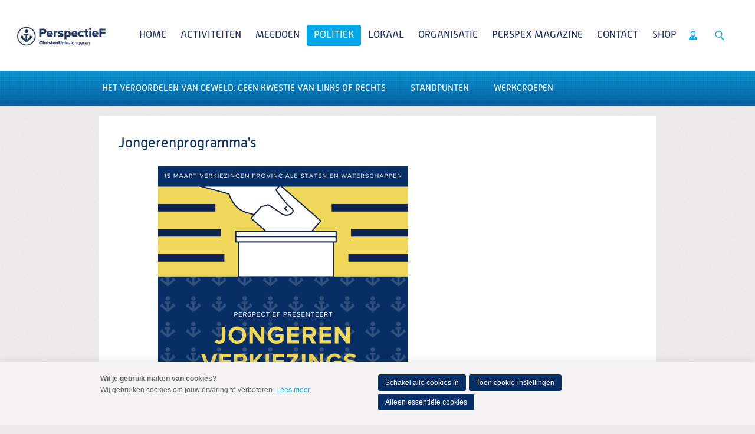

--- FILE ---
content_type: text/html; charset=UTF-8
request_url: https://christenuniejongeren.nl/nl/jongerenprogrammas
body_size: 6554
content:
<!DOCTYPE html>
<!--[if IE 9 ]><html lang='nl' class='no-js ie9'><![endif]-->
<!--[if (gt IE 9)|!(IE)]><!--><html lang='nl' class='no-js'><!--<![endif]-->
<head>

<script type='text/javascript' src='/ui/uibase/script/setcookie.js?r=2b0fb64fe3071088dc4630093935479cfe20b7f0'></script>
<script type='text/javascript' src='/l/nl/cookie_control/filter/default/6b86b273ff34fce19d6b804eff5a3f5747ada4eaa22f1d49c01e52ddb7875b4b'></script>
<meta itemprop="pb:time" content="1677921300">
 <meta name='generator' content='Procurios' />
	<meta charset='UTF-8' />
<link rel='stylesheet' type='text/css' media='screen' href='/cache/15v4434n3xihg.010b7e661039.css' />
<link rel='stylesheet' type='text/css' media='screen' href='/cache/3somey8n2dus8.010b7e661039.css' />
<link rel='stylesheet' type='text/css' media='print' href='/cache/ydzckraabwe1.010b7e661039.css' />
<link rel='stylesheet' type='text/css' media='screen and (min-width: 680px)' href='/cache/1zcnnb6nxykgw.010b7e661039.css' />
<link rel='stylesheet' type='text/css' media='screen and (min-width: 980px)' href='/cache/13n4cv2p8o3ym.010b7e661039.css' />
<!--[if lt IE 9]>
		<link rel='stylesheet' type='text/css' media='screen' href='/cache/yn9t9qouo5wo.010b7e661039.css' />
	<![endif]-->
	<meta http-equiv='X-UA-Compatible' content='IE=edge,chrome=1'>
	<title>Jongerenprogramma&#039;s - PerspectieF</title>
	<meta name="viewport" content="width=device-width, initial-scale=1.0">
	<meta name='author' content='Christenunie' />
	
	
	
	<link rel='shortcut icon' href='/ui/CU-2013/img/favicon.ico' />
	<link rel='stylesheet' type='text/css' media='screen' href='/ui/uibase/style/pbutil.css?rev=936ee22c6760c7601820a01aadeb5a63a9c84a35' />
<script type='text/javascript' src='/ui/uibase/script/prototype/prototype-min.js?rev=2ce7626cd5fcfb3042f3ce6c532d9fd6b7e4e352'></script>
<script type='text/javascript' src='/ui/uibase/script/pblib/pblib.js?rev=397cb9ef2e7dec4e026c879b0066f2807e007912'></script>

	
	<link rel='alternate' hreflang='nl-NL' href='https://christenuniejongeren.nl/nl/jongerenprogrammas' />
<script src="/ui/uibase/vendor/procurios/amdLoader/dist/amdLoader.js?rev=b1a6a7ceda19f51c6a18587a2b15ca17675e5d29" data-main data-rev="010b7e661039"></script>
<script type='text/javascript'>var digitalData = {"page":{"attributes":{"PBSiteID":"58510"},"pageInfo":{"pageID":"1456454","pageName":"Jongerenprogramma's","language":"nl_NL","breadCrumbs":["Home","Politiek","Politieke acties","Jongerenprogramma's"]}},"component":[{"componentInfo":{"componentID":"1456456","componentName":"Jongerenprogramma's"}}],"cookiePolicy":{"acceptancePolicy":"optIn","cookieTypeCategory":{"tracking":"tracking","statistics":"tracking","external":"external","functional":"essential"},"allowedCookieTypes":{"functional":true,"preferences":false,"statistics":false,"tracking":false,"external":false}},"pageInstanceID":"production"}</script><link rel='stylesheet' media='screen' href='/ui/CU-2013/modules/mod_cookie_control/style/cookie-control.css?rev=138f4e458e8d3175821b34a5a5c7e3f1d5ee5aea' type='text/css' />
<script src='/a/nl/module/mod_cookie_control/script/cookie-control.js?rev=7bf44ede546893e6962803330cfe9044255e761a'></script>

	
</head>
<body id='default' class='     show-heading  omgedraaid standaard wide-navigation banner-white-background  body--singleSiteCU variant--default'>

	<!-- ProBaseSpider noIndex -->
	<div class='skip-links'>
		<span>Spring naar</span>
		<ul>
			<li><a href='#content'>Spring naar de inhoud</a></li>
			<li><a href='#nav'>Spring naar het hoofdmenu</a></li>
		</ul>
	</div>

	<div class="site-container">
		<!--
			Header
		-->
		<div class="header-container">
			<div class="header-fullwidth">
				<div class="header u-contentWidth">
					<a href="/nl/" class="logo">
						ChristenUnie
						<span class="name"></span>
					</a>
					<div id="nav" class="nav nav-main nav-hor nav-main--hasSub"><ul><li class="nth-child1">                
            <a href="/nl/">Home</a></li><li class="nth-child2">                
            <a href="/nl/activiteiten" class="sub">Activiteiten</a><ul><li class="nth-child1">                
            <a href="/nl/agenda">Agenda</a></li><li class="nth-child2">                
            <a href="/nl/engel-van-het-jaar-2025" target="_blank" rel="noopener noreferrer" class="external-link">Engel van het jaar 2025</a></li><li class="nth-child3">                
            <a href="/nl/40-dagen-tijd-2025">40-dagen tijd 2025</a></li><li class="nth-child4 last">                
            <a href="/nl/kick-off-2025">Kick-Off 2025</a></li></ul></li><li class="nth-child3">                
            <a href="/nl/doe-mee" class="sub">Meedoen</a><ul><li class="nth-child1">                
            <a href="/nl/lidworden">Word nu lid!</a></li><li class="nth-child2">                
            <a href="/nl/actiefworden">Word actief!</a></li><li class="nth-child3">                
            <a href="/nl/partners-van-perspectief">Partners van PerspectieF</a></li><li class="nth-child4">                
            <a href="/nl/werkenbijperspectief">Vacatures</a></li><li class="nth-child5">                
            <a href="/nl/denktank2">Denktank</a></li><li class="nth-child6 last">                
            <a href="/nl/agenda3">Opleiding</a></li></ul></li><li class="nth-child4 active">                
            <a href="/nl/het-veroordelen-van-geweld-geen-kwestie-van-links-of-rechts" class="sub">Politiek</a><ul><li class="nth-child1">                
            <a href="/nl/het-veroordelen-van-geweld-geen-kwestie-van-links-of-rechts">Het veroordelen van geweld: geen kwestie van links of rechts</a></li><li class="nth-child2">                
            <a href="/nl/standpunten2" class="sub">Standpunten</a><ul><li class="nth-child1">                
            <a href="/nl/standpunten">Politiek programma</a></li><li class="nth-child2">                
            <a href="/nl/page/54344">Onze inspiratie</a></li><li class="nth-child3">                
            <a href="/nl/page/54345">Democratie en bestuur</a></li><li class="nth-child4">                
            <a href="/nl/page/54346">Klimaat</a></li><li class="nth-child5">                
            <a href="/nl/page/54347">Landbouw</a></li><li class="nth-child6">                
            <a href="/nl/page/54348">Wonen</a></li><li class="nth-child7">                
            <a href="/nl/page/54349">Ruimte, infrastructuur en mobiliteit</a></li><li class="nth-child8">                
            <a href="/nl/page/54350">Arbeid</a></li><li class="nth-child9">                
            <a href="/nl/page/54351">Fiscaal beleid</a></li><li class="nth-child10">                
            <a href="/nl/page/54352">Sociaal domein</a></li><li class="nth-child11">                
            <a href="/nl/page/54354">Justitie en veiligheid</a></li><li class="nth-child12">                
            <a href="/nl/page/54353">Pluriforme samenleving en diversiteit</a></li><li class="nth-child13">                
            <a href="/nl/page/54356">Zorg</a></li><li class="nth-child14">                
            <a href="/nl/page/54357">Medische ethiek</a></li><li class="nth-child15">                
            <a href="/nl/page/54358">Onderwijs</a></li><li class="nth-child16">                
            <a href="/nl/page/54359">Mensenrechten en internationale rechtsorde</a></li><li class="nth-child17">                
            <a href="/nl/page/54360">Ontwikkelingssamenwerking</a></li><li class="nth-child18">                
            <a href="/nl/page/54361">Europa</a></li><li class="nth-child19">                
            <a href="/nl/page/54362">Israël-Palestina</a></li><li class="nth-child20">                
            <a href="/nl/page/54364">Migratie en asiel</a></li><li class="nth-child21">                
            <a href="/nl/page/54365">Defensie</a></li><li class="nth-child22 last">                
            <a href="/nl/page/54363">Digitale zaken</a></li></ul></li><li class="nth-child3">                
            <a href="/nl/onze-werkgroepen">Werkgroepen</a></li><li class="nth-child4">                
            <a href="/nl/onze-internationale-werkgroepen">Internationale werkgroepen</a></li><li class="nth-child5 active last">                
            <a href="/nl/politieke-acties" class="sub">Politieke acties</a><ul><li class="nth-child1">                
            <a href="/nl/politieke-acties">Politieke acties</a></li><li class="nth-child2">                
            <a href="/nl/rechtvaardige-basisbeurs">Rechtvaardige Basisbeurs</a></li><li class="nth-child3">                
            <a href="/nl/manifest-internationale-verbondenheid">Manifest internationale verbondenheid</a></li><li class="nth-child4">                
            <a href="/nl/perspex_naam">PerspeX-naam</a></li><li class="nth-child5">                
            <a href="/nl/page/51231">Brief ECPYouth</a></li><li class="nth-child6">                
            <a href="/nl/kieskompas">Kieskompas</a></li><li class="nth-child7">                
            <a href="/nl/zichtbaargeloven">Zichtbaar Geloven</a></li><li class="nth-child8">                
            <a href="/nl/nooit-meer-buiten-slapen">Nooit meer buiten slapen</a></li><li class="nth-child9">                
            <a href="/nl/imvo">Manifest IMVO</a></li><li class="nth-child10">                
            <a href="/nl/klimaatmissie">Klimaatmissie</a></li><li class="nth-child11">                
            <a href="/nl/zoutderaarde">Zout der Aarde</a></li><li class="nth-child12">                
            <a href="/nl/grip-op-asiel">Grip op Asiel</a></li><li class="nth-child13 active">                
            <a href="/nl/jongerenprogrammas" aria-current="page">Jongerenprogramma&#039;s</a></li><li class="nth-child14">                
            <a href="/nl/campagne-de-bal-ligt-nu-bij-ons">Campagne: De bal ligt nu bij ons</a></li><li class="nth-child15">                
            <a href="/nl/geert-en-het-staatsrecht">Geert en het Staatsrecht</a></li><li class="nth-child16">                
            <a href="/nl/jongerenorganisaties-doen-oproep-aan-nieuwe-informateur-%E2%80%98wij-willen-meepraten%E2%80%99">Jongerenorganisaties doen oproep aan nieuwe informateur: ‘Wij willen meepraten’</a></li><li class="nth-child17">                
            <a href="/nl/manifest-kabinet-schoof">Manifest kabinet Schoof</a></li><li class="nth-child18">                
            <a href="/nl/perspectief-en-micha-samen-tegen-extreemrechts%21">PerspectieF en Micha; samen tegen extreemrechts!</a></li><li class="nth-child19">                
            <a href="/nl/fabertjeskrant">Fabertjeskrant</a></li><li class="nth-child20">                
            <a href="/nl/terugkoppeling-ocw-flitspeiling-begroting">Terugkoppeling OCW flitspeiling begroting</a></li><li class="nth-child21">                
            <a href="/nl/terugkoppelling-leidingpeiling-nederland-en-europa">Terugkoppelling leidingpeiling &#039;Nederland en Europa&#039;</a></li><li class="nth-child22">                
            <a href="/nl/piet-met-muisjes">Dit pakt mij</a></li><li class="nth-child23">                
            <a href="/nl/reactie-hoofdlijnenakkoord-formerende-partijen2">Reactie hoofdlijnenakkoord formerende partijen</a></li><li class="nth-child24 last">                
            <a href="/nl/studenten-en-starters-verdienen-steun%21">Studenten en starters verdienen steun!</a></li></ul></li></ul></li><li class="nth-child5">                
            <a href="/nl/lokaal" class="sub">Lokaal</a><ul><li class="nth-child1 last">                
            <a href="/nl/lokaleafdelingen" class="sub">Lokale afdelingen</a><ul><li class="nth-child1">                
            <a href="/nl/welkom-in-de-provincie%21">Welkom in de provincie</a></li><li class="nth-child2">                
            <a href="/nl/page/42701">Drenthe</a></li><li class="nth-child3">                
            <a href="/nl/ppfdenhaag">Friesland</a></li><li class="nth-child4">                
            <a href="/nl/page/42703">Gelderland</a></li><li class="nth-child5">                
            <a href="/nl/page/42704">Groningen</a></li><li class="nth-child6">                
            <a href="/nl/page/39027">Noord-Holland</a></li><li class="nth-child7">                
            <a href="/nl/page/42702">Overijssel</a></li><li class="nth-child8">                
            <a href="/nl/page/39030">Utrecht</a></li><li class="nth-child9 last">                
            <a href="/nl/zuid-holland">Zuid-Holland</a></li></ul></li></ul></li><li class="nth-child6">                
            <a href="/nl/landelijkbestuur" class="sub">Organisatie</a><ul><li class="nth-child1">                
            <a href="/nl/landelijkbestuur">Landelijk bestuur</a></li><li class="nth-child2">                
            <a href="/nl/raad-van-advies">Raad van Advies</a></li><li class="nth-child3">                
            <a href="/nl/page/55448">Vertrouwenspersoon</a></li><li class="nth-child4">                
            <a href="/nl/ledenverdienste">Leden van Verdienste</a></li><li class="nth-child5">                
            <a href="/nl/financieel" class="sub">Financieel</a><ul><li class="nth-child1">                
            <a href="/nl/declaraties">Declaraties</a></li><li class="nth-child2 last">                
            <a href="/nl/anbi">ANBI</a></li></ul></li><li class="nth-child6 last">                
            <a href="/nl/downloads" class="sub">Downloads</a><ul><li class="nth-child1">                
            <a href="/nl/bestuursstukken">Bestuursstukken</a></li><li class="nth-child2">                
            <a href="/nl/beleid">Beleidsstukken</a></li><li class="nth-child3">                
            <a href="/nl/huisstijl">Huisstijl</a></li><li class="nth-child4">                
            <a href="/nl/terugblik-alumnibijeenkomst-07-02-2025">Terugblik alumnibijeenkomst 07-02-2025</a></li><li class="nth-child5 last">                
            <a href="/nl/terugblik-pip-activiteit-%28politiek-in-praktijk%29">Terugblik PIP activiteit (Politiek in praktijk)</a></li></ul></li></ul></li><li class="nth-child7">                
            <a href="/nl/perspex3" class="sub">PerspeX Magazine</a><ul><li class="nth-child1">                
            <a href="/nl/perspex">PerspeX</a></li><li class="nth-child2 last">                
            <a href="/nl/interview-twee-perspectiefers-over-euthanasie">Interview: Twee PerspectieFers over euthanasie</a></li></ul></li><li class="nth-child8">                
            <a href="/nl/contact">Contact</a></li><li class="nth-child9 last">                
            <a href="/nl/webshop">Shop</a></li></ul></div>
					<ul class="site-action-buttons">
						<!--- optionaloff:Toon_login_functionaliteit is used on 3 places -->
						<li><a href="http://www.christenunie.nl/mijnchristenunie" class="site-action site-action-mycu"><span>Mijn ChristenUnie</span></a></li>
						<li class="li--searchToggler last"><a href="/k/searchengine" class="site-action site-action-search" data-foldout="foldout-search">Zoeken</a></li>
						
					</ul>
                    
					<a class="hamburger-menu" href="/nl/sitemap">Menu</a>
					
				</div>
			</div>
			<!--
				Foldout
			-->
			<div class="foldout-fullwidth animate-all nav nav-mobile">
				<a href='/nl/login' id='login' class='login-snippet'>Inloggen</a>

				<ul><li class="nth-child1">                
            <a href="/nl/">Home</a></li><li class="nth-child2">                
            <a href="/nl/activiteiten" class="sub">Activiteiten</a><ul><li class="nth-child1">                
            <a href="/nl/agenda">Agenda</a></li><li class="nth-child2">                
            <a href="/nl/engel-van-het-jaar-2025" target="_blank" rel="noopener noreferrer" class="external-link">Engel van het jaar 2025</a></li><li class="nth-child3">                
            <a href="/nl/40-dagen-tijd-2025">40-dagen tijd 2025</a></li><li class="nth-child4 last">                
            <a href="/nl/kick-off-2025">Kick-Off 2025</a></li></ul></li><li class="nth-child3">                
            <a href="/nl/doe-mee" class="sub">Meedoen</a><ul><li class="nth-child1">                
            <a href="/nl/lidworden">Word nu lid!</a></li><li class="nth-child2">                
            <a href="/nl/actiefworden">Word actief!</a></li><li class="nth-child3">                
            <a href="/nl/partners-van-perspectief">Partners van PerspectieF</a></li><li class="nth-child4">                
            <a href="/nl/werkenbijperspectief">Vacatures</a></li><li class="nth-child5">                
            <a href="/nl/denktank2">Denktank</a></li><li class="nth-child6 last">                
            <a href="/nl/agenda3">Opleiding</a></li></ul></li><li class="nth-child4 active">                
            <a href="/nl/het-veroordelen-van-geweld-geen-kwestie-van-links-of-rechts" class="sub">Politiek</a><ul><li class="nth-child1">                
            <a href="/nl/het-veroordelen-van-geweld-geen-kwestie-van-links-of-rechts">Het veroordelen van geweld: geen kwestie van links of rechts</a></li><li class="nth-child2">                
            <a href="/nl/standpunten2" class="sub">Standpunten</a><ul><li class="nth-child1">                
            <a href="/nl/standpunten">Politiek programma</a></li><li class="nth-child2">                
            <a href="/nl/page/54344">Onze inspiratie</a></li><li class="nth-child3">                
            <a href="/nl/page/54345">Democratie en bestuur</a></li><li class="nth-child4">                
            <a href="/nl/page/54346">Klimaat</a></li><li class="nth-child5">                
            <a href="/nl/page/54347">Landbouw</a></li><li class="nth-child6">                
            <a href="/nl/page/54348">Wonen</a></li><li class="nth-child7">                
            <a href="/nl/page/54349">Ruimte, infrastructuur en mobiliteit</a></li><li class="nth-child8">                
            <a href="/nl/page/54350">Arbeid</a></li><li class="nth-child9">                
            <a href="/nl/page/54351">Fiscaal beleid</a></li><li class="nth-child10">                
            <a href="/nl/page/54352">Sociaal domein</a></li><li class="nth-child11">                
            <a href="/nl/page/54354">Justitie en veiligheid</a></li><li class="nth-child12">                
            <a href="/nl/page/54353">Pluriforme samenleving en diversiteit</a></li><li class="nth-child13">                
            <a href="/nl/page/54356">Zorg</a></li><li class="nth-child14">                
            <a href="/nl/page/54357">Medische ethiek</a></li><li class="nth-child15">                
            <a href="/nl/page/54358">Onderwijs</a></li><li class="nth-child16">                
            <a href="/nl/page/54359">Mensenrechten en internationale rechtsorde</a></li><li class="nth-child17">                
            <a href="/nl/page/54360">Ontwikkelingssamenwerking</a></li><li class="nth-child18">                
            <a href="/nl/page/54361">Europa</a></li><li class="nth-child19">                
            <a href="/nl/page/54362">Israël-Palestina</a></li><li class="nth-child20">                
            <a href="/nl/page/54364">Migratie en asiel</a></li><li class="nth-child21">                
            <a href="/nl/page/54365">Defensie</a></li><li class="nth-child22 last">                
            <a href="/nl/page/54363">Digitale zaken</a></li></ul></li><li class="nth-child3">                
            <a href="/nl/onze-werkgroepen">Werkgroepen</a></li><li class="nth-child4">                
            <a href="/nl/onze-internationale-werkgroepen">Internationale werkgroepen</a></li><li class="nth-child5 active last">                
            <a href="/nl/politieke-acties" class="sub">Politieke acties</a><ul><li class="nth-child1">                
            <a href="/nl/politieke-acties">Politieke acties</a></li><li class="nth-child2">                
            <a href="/nl/rechtvaardige-basisbeurs">Rechtvaardige Basisbeurs</a></li><li class="nth-child3">                
            <a href="/nl/manifest-internationale-verbondenheid">Manifest internationale verbondenheid</a></li><li class="nth-child4">                
            <a href="/nl/perspex_naam">PerspeX-naam</a></li><li class="nth-child5">                
            <a href="/nl/page/51231">Brief ECPYouth</a></li><li class="nth-child6">                
            <a href="/nl/kieskompas">Kieskompas</a></li><li class="nth-child7">                
            <a href="/nl/zichtbaargeloven">Zichtbaar Geloven</a></li><li class="nth-child8">                
            <a href="/nl/nooit-meer-buiten-slapen">Nooit meer buiten slapen</a></li><li class="nth-child9">                
            <a href="/nl/imvo">Manifest IMVO</a></li><li class="nth-child10">                
            <a href="/nl/klimaatmissie">Klimaatmissie</a></li><li class="nth-child11">                
            <a href="/nl/zoutderaarde">Zout der Aarde</a></li><li class="nth-child12">                
            <a href="/nl/grip-op-asiel">Grip op Asiel</a></li><li class="nth-child13 active">                
            <a href="/nl/jongerenprogrammas" aria-current="page">Jongerenprogramma&#039;s</a></li><li class="nth-child14">                
            <a href="/nl/campagne-de-bal-ligt-nu-bij-ons">Campagne: De bal ligt nu bij ons</a></li><li class="nth-child15">                
            <a href="/nl/geert-en-het-staatsrecht">Geert en het Staatsrecht</a></li><li class="nth-child16">                
            <a href="/nl/jongerenorganisaties-doen-oproep-aan-nieuwe-informateur-%E2%80%98wij-willen-meepraten%E2%80%99">Jongerenorganisaties doen oproep aan nieuwe informateur: ‘Wij willen meepraten’</a></li><li class="nth-child17">                
            <a href="/nl/manifest-kabinet-schoof">Manifest kabinet Schoof</a></li><li class="nth-child18">                
            <a href="/nl/perspectief-en-micha-samen-tegen-extreemrechts%21">PerspectieF en Micha; samen tegen extreemrechts!</a></li><li class="nth-child19">                
            <a href="/nl/fabertjeskrant">Fabertjeskrant</a></li><li class="nth-child20">                
            <a href="/nl/terugkoppeling-ocw-flitspeiling-begroting">Terugkoppeling OCW flitspeiling begroting</a></li><li class="nth-child21">                
            <a href="/nl/terugkoppelling-leidingpeiling-nederland-en-europa">Terugkoppelling leidingpeiling &#039;Nederland en Europa&#039;</a></li><li class="nth-child22">                
            <a href="/nl/piet-met-muisjes">Dit pakt mij</a></li><li class="nth-child23">                
            <a href="/nl/reactie-hoofdlijnenakkoord-formerende-partijen2">Reactie hoofdlijnenakkoord formerende partijen</a></li><li class="nth-child24 last">                
            <a href="/nl/studenten-en-starters-verdienen-steun%21">Studenten en starters verdienen steun!</a></li></ul></li></ul></li><li class="nth-child5">                
            <a href="/nl/lokaal" class="sub">Lokaal</a><ul><li class="nth-child1 last">                
            <a href="/nl/lokaleafdelingen" class="sub">Lokale afdelingen</a><ul><li class="nth-child1">                
            <a href="/nl/welkom-in-de-provincie%21">Welkom in de provincie</a></li><li class="nth-child2">                
            <a href="/nl/page/42701">Drenthe</a></li><li class="nth-child3">                
            <a href="/nl/ppfdenhaag">Friesland</a></li><li class="nth-child4">                
            <a href="/nl/page/42703">Gelderland</a></li><li class="nth-child5">                
            <a href="/nl/page/42704">Groningen</a></li><li class="nth-child6">                
            <a href="/nl/page/39027">Noord-Holland</a></li><li class="nth-child7">                
            <a href="/nl/page/42702">Overijssel</a></li><li class="nth-child8">                
            <a href="/nl/page/39030">Utrecht</a></li><li class="nth-child9 last">                
            <a href="/nl/zuid-holland">Zuid-Holland</a></li></ul></li></ul></li><li class="nth-child6">                
            <a href="/nl/landelijkbestuur" class="sub">Organisatie</a><ul><li class="nth-child1">                
            <a href="/nl/landelijkbestuur">Landelijk bestuur</a></li><li class="nth-child2">                
            <a href="/nl/raad-van-advies">Raad van Advies</a></li><li class="nth-child3">                
            <a href="/nl/page/55448">Vertrouwenspersoon</a></li><li class="nth-child4">                
            <a href="/nl/ledenverdienste">Leden van Verdienste</a></li><li class="nth-child5">                
            <a href="/nl/financieel" class="sub">Financieel</a><ul><li class="nth-child1">                
            <a href="/nl/declaraties">Declaraties</a></li><li class="nth-child2 last">                
            <a href="/nl/anbi">ANBI</a></li></ul></li><li class="nth-child6 last">                
            <a href="/nl/downloads" class="sub">Downloads</a><ul><li class="nth-child1">                
            <a href="/nl/bestuursstukken">Bestuursstukken</a></li><li class="nth-child2">                
            <a href="/nl/beleid">Beleidsstukken</a></li><li class="nth-child3">                
            <a href="/nl/huisstijl">Huisstijl</a></li><li class="nth-child4">                
            <a href="/nl/terugblik-alumnibijeenkomst-07-02-2025">Terugblik alumnibijeenkomst 07-02-2025</a></li><li class="nth-child5 last">                
            <a href="/nl/terugblik-pip-activiteit-%28politiek-in-praktijk%29">Terugblik PIP activiteit (Politiek in praktijk)</a></li></ul></li></ul></li><li class="nth-child7">                
            <a href="/nl/perspex3" class="sub">PerspeX Magazine</a><ul><li class="nth-child1">                
            <a href="/nl/perspex">PerspeX</a></li><li class="nth-child2 last">                
            <a href="/nl/interview-twee-perspectiefers-over-euthanasie">Interview: Twee PerspectieFers over euthanasie</a></li></ul></li><li class="nth-child8">                
            <a href="/nl/contact">Contact</a></li><li class="nth-child9 last">                
            <a href="/nl/webshop">Shop</a></li></ul>
				<a href="http://www.christenunie.nl/mijnchristenunie" class="site-action site-action-mycu"><span>Mijn ChristenUnie</span></a>
				<div class="foldout">
					<div class="foldout-item foldout-search animate-all">
						
            <!-- ProBaseSpider noIndex -->
            <form method='get' action='/k/nl/searchengine' id='quick-search' class='quickSearch'>
            <fieldset><label for='searchfield'>Zoeken: </label>
            <input id='searchfield' type='text' name='q' value='' />
            <button type='submit'><span class='inner-button'>Zoeken</span></button></fieldset></form>
            <!-- /ProBaseSpider -->
                        
					</div>
				</div>
				
			</div>
		</div>
		<!--
			Sub navigation
		-->
		<div class="navsub-fullwidth"><div class="nav nav-sub nav-hor"><ul><li class="nth-child1">                
            <a href="/nl/het-veroordelen-van-geweld-geen-kwestie-van-links-of-rechts">Het veroordelen van geweld: geen kwestie van links of rechts</a></li><li class="nth-child2">                
            <a href="/nl/standpunten2">Standpunten</a></li><li class="nth-child3">                
            <a href="/nl/onze-werkgroepen">Werkgroepen</a></li><li class="nth-child4">                
            <a href="/nl/onze-internationale-werkgroepen">Internationale werkgroepen</a></li><li class="nth-child5 active last">                
            <a href="/nl/politieke-acties">Politieke acties</a></li></ul></div></div>
		<!--
			Content
		-->
		<div class="content-container">
			
			
			
			<div class="content-wrapper">
				<!-- /ProBaseSpider -->
				<div class="content clearfix">
					<div id="content" class="main-content">
						<h1 class='u-visuallyHidden'>Jongerenprogramma&#039;s</h1>
						


<div
        id='art_1456456'
        class='article article_1 article_odd article_first article_last Article--static'
        >
        <div class='article_content article_static '><p class="first last" style="text-align:center;"><img title="" onclick="window.PbLib &amp;&amp; PbLib.loadScript(PbLib.getNewURI(&quot;ui/uibase/components/lightbox/pbuic-lightbox.js&quot;), function(img){ PbLib.UI.lightbox.init(img)}, this);" src="/l/library/download/urn:uuid:54f432bf-8e5b-4647-95c8-8e169b0aa1a6/1.png?scaleType=4&amp;width=424&amp;height=600" srcset="/l/library/download/urn:uuid:54f432bf-8e5b-4647-95c8-8e169b0aa1a6/1.png?scaleType=4&amp;width=424&amp;height=600 424w, /l/library/download/urn:uuid:54f432bf-8e5b-4647-95c8-8e169b0aa1a6/1.png?scaleType=4&amp;width=848&amp;height=1200 848w" alt="1" data-lightbox-galleryname="" width="424" height="600" class="pbuic-lightbox-image" /><img title="" onclick="window.PbLib &amp;&amp; PbLib.loadScript(PbLib.getNewURI(&quot;ui/uibase/components/lightbox/pbuic-lightbox.js&quot;), function(img){ PbLib.UI.lightbox.init(img)}, this);" src="/l/library/download/urn:uuid:636ac4da-a07b-44f7-baaf-6b0327f068ff/2.png?scaleType=4&amp;width=424&amp;height=600" srcset="/l/library/download/urn:uuid:636ac4da-a07b-44f7-baaf-6b0327f068ff/2.png?scaleType=4&amp;width=424&amp;height=600 424w, /l/library/download/urn:uuid:636ac4da-a07b-44f7-baaf-6b0327f068ff/2.png?scaleType=4&amp;width=848&amp;height=1200 848w" alt="2" data-lightbox-galleryname="" width="424" height="600" class="pbuic-lightbox-image" /><img title="" onclick="window.PbLib &amp;&amp; PbLib.loadScript(PbLib.getNewURI(&quot;ui/uibase/components/lightbox/pbuic-lightbox.js&quot;), function(img){ PbLib.UI.lightbox.init(img)}, this);" src="/l/library/download/urn:uuid:33f68c81-a052-483b-b6f3-0a81b4009c2e/3.png?scaleType=4&amp;width=424&amp;height=600" srcset="/l/library/download/urn:uuid:33f68c81-a052-483b-b6f3-0a81b4009c2e/3.png?scaleType=4&amp;width=424&amp;height=600 424w, /l/library/download/urn:uuid:33f68c81-a052-483b-b6f3-0a81b4009c2e/3.png?scaleType=4&amp;width=848&amp;height=1200 848w" alt="3" data-lightbox-galleryname="" width="424" height="600" class="pbuic-lightbox-image" /><img title="" onclick="window.PbLib &amp;&amp; PbLib.loadScript(PbLib.getNewURI(&quot;ui/uibase/components/lightbox/pbuic-lightbox.js&quot;), function(img){ PbLib.UI.lightbox.init(img)}, this);" src="/l/library/download/urn:uuid:8d323532-53cb-4def-bf52-d337819fc706/4.png?scaleType=4&amp;width=424&amp;height=600" srcset="/l/library/download/urn:uuid:8d323532-53cb-4def-bf52-d337819fc706/4.png?scaleType=4&amp;width=424&amp;height=600 424w, /l/library/download/urn:uuid:8d323532-53cb-4def-bf52-d337819fc706/4.png?scaleType=4&amp;width=848&amp;height=1200 848w" alt="4" data-lightbox-galleryname="" width="424" height="600" class="pbuic-lightbox-image" /><img title="" onclick="window.PbLib &amp;&amp; PbLib.loadScript(PbLib.getNewURI(&quot;ui/uibase/components/lightbox/pbuic-lightbox.js&quot;), function(img){ PbLib.UI.lightbox.init(img)}, this);" src="/l/library/download/urn:uuid:f28bf75e-7260-4ccf-b513-79d3761b2965/5.png?scaleType=4&amp;width=424&amp;height=600" srcset="/l/library/download/urn:uuid:f28bf75e-7260-4ccf-b513-79d3761b2965/5.png?scaleType=4&amp;width=424&amp;height=600 424w, /l/library/download/urn:uuid:f28bf75e-7260-4ccf-b513-79d3761b2965/5.png?scaleType=4&amp;width=848&amp;height=1200 848w" alt="5" data-lightbox-galleryname="" width="424" height="600" class="pbuic-lightbox-image" /><img title="" onclick="window.PbLib &amp;&amp; PbLib.loadScript(PbLib.getNewURI(&quot;ui/uibase/components/lightbox/pbuic-lightbox.js&quot;), function(img){ PbLib.UI.lightbox.init(img)}, this);" src="/l/library/download/urn:uuid:09a5cd4c-2408-4942-88d7-4303aa9a5c01/6.png?scaleType=4&amp;width=424&amp;height=600" srcset="/l/library/download/urn:uuid:09a5cd4c-2408-4942-88d7-4303aa9a5c01/6.png?scaleType=4&amp;width=424&amp;height=600 424w, /l/library/download/urn:uuid:09a5cd4c-2408-4942-88d7-4303aa9a5c01/6.png?scaleType=4&amp;width=848&amp;height=1200 848w" alt="6" data-lightbox-galleryname="" width="424" height="600" class="pbuic-lightbox-image" /><img title="" onclick="window.PbLib &amp;&amp; PbLib.loadScript(PbLib.getNewURI(&quot;ui/uibase/components/lightbox/pbuic-lightbox.js&quot;), function(img){ PbLib.UI.lightbox.init(img)}, this);" src="/l/library/download/urn:uuid:1c244196-297d-4d77-bd1d-ea1f17c2f77c/7.png?scaleType=4&amp;width=424&amp;height=600" srcset="/l/library/download/urn:uuid:1c244196-297d-4d77-bd1d-ea1f17c2f77c/7.png?scaleType=4&amp;width=424&amp;height=600 424w, /l/library/download/urn:uuid:1c244196-297d-4d77-bd1d-ea1f17c2f77c/7.png?scaleType=4&amp;width=848&amp;height=1200 848w" alt="7" data-lightbox-galleryname="" width="424" height="600" class="pbuic-lightbox-image" /><img title="" onclick="window.PbLib &amp;&amp; PbLib.loadScript(PbLib.getNewURI(&quot;ui/uibase/components/lightbox/pbuic-lightbox.js&quot;), function(img){ PbLib.UI.lightbox.init(img)}, this);" src="/l/library/download/urn:uuid:a0a407c4-067f-4958-9191-a063f25cb3e6/8.png?scaleType=4&amp;width=424&amp;height=600" srcset="/l/library/download/urn:uuid:a0a407c4-067f-4958-9191-a063f25cb3e6/8.png?scaleType=4&amp;width=424&amp;height=600 424w, /l/library/download/urn:uuid:a0a407c4-067f-4958-9191-a063f25cb3e6/8.png?scaleType=4&amp;width=848&amp;height=1200 848w" alt="8" data-lightbox-galleryname="" width="424" height="600" class="pbuic-lightbox-image" /><img title="" onclick="window.PbLib &amp;&amp; PbLib.loadScript(PbLib.getNewURI(&quot;ui/uibase/components/lightbox/pbuic-lightbox.js&quot;), function(img){ PbLib.UI.lightbox.init(img)}, this);" src="/l/library/download/urn:uuid:7fa6face-5bed-4695-846a-8bf4da0848b3/9.png?scaleType=4&amp;width=424&amp;height=600" srcset="/l/library/download/urn:uuid:7fa6face-5bed-4695-846a-8bf4da0848b3/9.png?scaleType=4&amp;width=424&amp;height=600 424w, /l/library/download/urn:uuid:7fa6face-5bed-4695-846a-8bf4da0848b3/9.png?scaleType=4&amp;width=848&amp;height=1200 848w" alt="9" data-lightbox-galleryname="" width="424" height="600" class="pbuic-lightbox-image" /><img title="" onclick="window.PbLib &amp;&amp; PbLib.loadScript(PbLib.getNewURI(&quot;ui/uibase/components/lightbox/pbuic-lightbox.js&quot;), function(img){ PbLib.UI.lightbox.init(img)}, this);" src="/l/library/download/urn:uuid:6f029ac1-a10a-4fa8-8bfe-e76284d584e3/10.png?scaleType=4&amp;width=424&amp;height=600" srcset="/l/library/download/urn:uuid:6f029ac1-a10a-4fa8-8bfe-e76284d584e3/10.png?scaleType=4&amp;width=424&amp;height=600 424w, /l/library/download/urn:uuid:6f029ac1-a10a-4fa8-8bfe-e76284d584e3/10.png?scaleType=4&amp;width=848&amp;height=1200 848w" alt="10" data-lightbox-galleryname="" width="424" height="600" class="pbuic-lightbox-image" /><img title="" onclick="window.PbLib &amp;&amp; PbLib.loadScript(PbLib.getNewURI(&quot;ui/uibase/components/lightbox/pbuic-lightbox.js&quot;), function(img){ PbLib.UI.lightbox.init(img)}, this);" src="/l/library/download/urn:uuid:4f1817bf-ccbd-4c13-8624-e887c1f07338/11.png?scaleType=4&amp;width=424&amp;height=600" srcset="/l/library/download/urn:uuid:4f1817bf-ccbd-4c13-8624-e887c1f07338/11.png?scaleType=4&amp;width=424&amp;height=600 424w, /l/library/download/urn:uuid:4f1817bf-ccbd-4c13-8624-e887c1f07338/11.png?scaleType=4&amp;width=848&amp;height=1200 848w" alt="11" data-lightbox-galleryname="" width="424" height="600" class="pbuic-lightbox-image" /><img title="" onclick="window.PbLib &amp;&amp; PbLib.loadScript(PbLib.getNewURI(&quot;ui/uibase/components/lightbox/pbuic-lightbox.js&quot;), function(img){ PbLib.UI.lightbox.init(img)}, this);" src="/l/library/download/urn:uuid:497d9bb4-0a4e-4ebd-8438-bf8080d59357/12.png?scaleType=4&amp;width=424&amp;height=600" srcset="/l/library/download/urn:uuid:497d9bb4-0a4e-4ebd-8438-bf8080d59357/12.png?scaleType=4&amp;width=424&amp;height=600 424w, /l/library/download/urn:uuid:497d9bb4-0a4e-4ebd-8438-bf8080d59357/12.png?scaleType=4&amp;width=848&amp;height=1200 848w" alt="12" data-lightbox-galleryname="" width="424" height="600" class="pbuic-lightbox-image" /><img title="" onclick="window.PbLib &amp;&amp; PbLib.loadScript(PbLib.getNewURI(&quot;ui/uibase/components/lightbox/pbuic-lightbox.js&quot;), function(img){ PbLib.UI.lightbox.init(img)}, this);" src="/l/library/download/urn:uuid:c1ef6a55-f8a3-4b58-bf23-1da72493ebcc/13.png?scaleType=4&amp;width=424&amp;height=600" srcset="/l/library/download/urn:uuid:c1ef6a55-f8a3-4b58-bf23-1da72493ebcc/13.png?scaleType=4&amp;width=424&amp;height=600 424w, /l/library/download/urn:uuid:c1ef6a55-f8a3-4b58-bf23-1da72493ebcc/13.png?scaleType=4&amp;width=848&amp;height=1200 848w" alt="13" data-lightbox-galleryname="" width="424" height="600" class="pbuic-lightbox-image" /><img title="" onclick="window.PbLib &amp;&amp; PbLib.loadScript(PbLib.getNewURI(&quot;ui/uibase/components/lightbox/pbuic-lightbox.js&quot;), function(img){ PbLib.UI.lightbox.init(img)}, this);" src="/l/library/download/urn:uuid:6bbacf15-634e-4aaa-882b-aa85ec12d504/14.png?scaleType=4&amp;width=424&amp;height=600" srcset="/l/library/download/urn:uuid:6bbacf15-634e-4aaa-882b-aa85ec12d504/14.png?scaleType=4&amp;width=424&amp;height=600 424w, /l/library/download/urn:uuid:6bbacf15-634e-4aaa-882b-aa85ec12d504/14.png?scaleType=4&amp;width=848&amp;height=1200 848w" alt="14" data-lightbox-galleryname="" width="424" height="600" class="pbuic-lightbox-image" /></p></div>
</div>
					</div>
					<div class="sidebar">
						
						
						<!-- Old name because of articles in old UI -->
					</div>
				</div>
				<!-- ProBaseSpider noIndex -->
			</div>
		</div>
		<div class="push"></div>
	</div>
	<!--
		Footer
	-->
	<div class="footer-container">
		<div class="footermenu-fullwidth">
			<div class="footer">
				<div class="nav nav-footer">
					
				</div>
				<a href="/nl/" class="logo ">
					<img alt="ChristenUnie logo" class="footer-logo" src="/l/nl/library/download/urn:uuid:9646fe09-c8c8-43ed-a9f4-2931499bfe18/perspectief_durftehopen_logo_voor_blauw+2000bij417px.png" />
				</a>
			</div>
		</div>
		<!--
			Blue part footer
		-->
		<div class="legal-fullwidth">
			<div class="legal">
				<address class="show-footer-address">
					<span class="footer-email last">Postbus 439, 3800 AK, Amersfoort&nbsp;<a title="secretaris@perspectief.nu" href="mailto:secretaris@perspectief.nu">secretaris@perspectief.nu</a></span>
				</address>
				<div class='socialMedia'>
					<p class='visually-hidden'>Visit our social media pages: </p>
					<ul class='socialMedia__list'>
						<li class='socialMedia__item'><a class='socialMedia__button socialMedia__button--facebook' href='https://www.facebook.com/perspectief' target='_blank' rel='noopener noreferrer'><span class='socialMedia__name'>Facebook</span></a></li>
						
						
						<li class='socialMedia__item'><a class='socialMedia__button socialMedia__button--instagram' href='https://www.instagram.com/cujongeren/' target='_blank' rel='noopener noreferrer'><span class='socialMedia__name'>Instagram</span></a></li>
					</ul>
				</div>
				<ul class="quick-links">
					<li><a href="/nl/privacyverklaring">Privacybeleid en cookie-instellingen</a></li>
					<li><a href="/nl/sitemap">Sitemap</a></li>
					<li><a href="/nl/anbi">ANBI</a></li>
					<li><a href="http://www.christenunie.nl/mijnchristenunie">Mijn ChristenUnie</a></li>
				</ul>
				<p class="copyright"></p>
			</div>
		</div>
	</div>
	
	
	<script src='/cache/1_2bpyntbn3680c.010b7e661039.js'></script>
	<script src='/cache/1_2re4jdkopyw4o.010b7e661039.js'></script>
	<script src='/cache/1_366y59henfwgw.010b7e661039.js'></script>
	<script src='/cache/1_1z88hsoz7bwkk.010b7e661039.js'></script>
	<script src='/cache/1_2o81e7ddi9c0o.010b7e661039.js'></script>
	
	<script>
		ProtoUI.addARIARole();
		ProtoUI.qsDefaultValue('searchfield', 'Zoek in de website');
		PbLib.UI.navCategoriesOnClick(".nav-mobile", "active", false);
	</script>
	<!-- /ProBaseSpider -->




<!-- ProBaseSpider noIndex noLinks -->
<div id="scms-cc-cookie-bar" class='scms-cookie-control'>
    <div class="cb-content-container">
        <div class="cb-content-row cb-content-row-1 cb-clearfix">
            <div class="cb-notice cb-content cb-content-left">
                <div class="cb-inner-content">
                                            <p><strong>Wil je gebruik maken van cookies?</strong></p>
                        <p>Wij gebruiken cookies om jouw ervaring te verbeteren. <a href="/nl/privacyverklaring">Lees meer</a>.</p>
                                    </div>
            </div>
            <div class="cb-buttons cb-content cb-content-right">
                <div class="cb-inner-content">
                                            <p>
                            <a href="/l/nl/cookie_control/accept-cookies/all?u=AX0AAeO%7EWKmAIqauvfigGQEUUjPpkMste77q54HPNIUQ9q0rNIJ5IK%7E0xL_yYjS10Q--" class="CookiesOK cb-button-primary cb-button">Schakel alle cookies in</a>
                            <a href="/nl/privacyverklaring" class="cb-button-primary cb-button">Toon cookie-instellingen</a>
                            <a href="/l/nl/cookie_control/decline-cookies?u=AX0AAeO%7EWKmAIqauvfigGQEUUjPpkMste77q54HPNIUQL_NJmcnE6PwO28DyYbguOg--" class="cb-button-primary cb-button">Alleen essentiële cookies</a>
                        </p>
                                    </div>
            </div>
        </div>
    </div>
</div>
<!-- /ProBaseSpider -->

</body>
</html>
